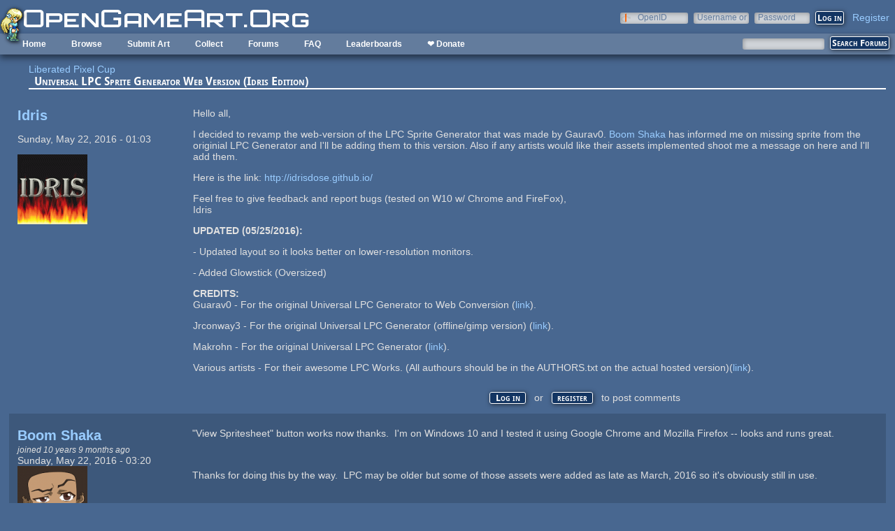

--- FILE ---
content_type: text/html; charset=utf-8
request_url: https://opengameart.org/forumtopic/universal-lpc-sprite-generator-web-version-idris-edition
body_size: 8832
content:
<!DOCTYPE html PUBLIC "-//W3C//DTD XHTML+RDFa 1.0//EN"
  "http://www.w3.org/MarkUp/DTD/xhtml-rdfa-1.dtd">
<html xmlns="http://www.w3.org/1999/xhtml" xml:lang="en" version="XHTML+RDFa 1.0" dir="ltr"
  xmlns:content="http://purl.org/rss/1.0/modules/content/"
  xmlns:dc="http://purl.org/dc/terms/"
  xmlns:foaf="http://xmlns.com/foaf/0.1/"
  xmlns:rdfs="http://www.w3.org/2000/01/rdf-schema#"
  xmlns:sioc="http://rdfs.org/sioc/ns#"
  xmlns:sioct="http://rdfs.org/sioc/types#"
  xmlns:skos="http://www.w3.org/2004/02/skos/core#"
  xmlns:xsd="http://www.w3.org/2001/XMLSchema#">

<head profile="http://www.w3.org/1999/xhtml/vocab">
  <meta http-equiv="Content-Type" content="text/html; charset=utf-8" />
<link rel="shortcut icon" href="https://opengameart.org/sites/all/themes/oga/opengameart2_favicon.ico" type="image/vnd.microsoft.icon" />
<meta content="IE=edge,chrome=1" http-equiv="X-UA-Compatible" />
<meta name="description" content="Hello all,I decided to revamp the web-version of the LPC Sprite Generator that was made by Gaurav0. Boom Shaka has informed me on missing sprite from the originial LPC Generator and I&#039;ll be adding them to this version." />
<meta name="generator" content="Drupal 7 (http://drupal.org)" />
<link rel="canonical" href="https://opengameart.org/forumtopic/universal-lpc-sprite-generator-web-version-idris-edition" />
<link rel="shortlink" href="https://opengameart.org/node/59928" />
<meta property="og:site_name" content="OpenGameArt.org" />
<meta property="og:type" content="article" />
<meta property="og:url" content="https://opengameart.org/forumtopic/universal-lpc-sprite-generator-web-version-idris-edition" />
<meta property="og:title" content="Universal LPC Sprite Generator Web Version (Idris Edition)" />
<meta property="og:description" content="Hello all,I decided to revamp the web-version of the LPC Sprite Generator that was made by Gaurav0. Boom Shaka has informed me on missing sprite from the originial LPC Generator and I&#039;ll be adding them to this version." />
<meta property="og:updated_time" content="2016-05-22T23:44:52-07:00" />
<meta property="article:published_time" content="2016-05-22T01:03:30-07:00" />
<meta property="article:modified_time" content="2016-05-22T23:44:52-07:00" />
<meta name="dcterms.title" content="Universal LPC Sprite Generator Web Version (Idris Edition)" />
<meta name="dcterms.creator" content="Idris" />
<meta name="dcterms.description" content="Hello all,I decided to revamp the web-version of the LPC Sprite Generator that was made by Gaurav0. Boom Shaka has informed me on missing sprite from the originial LPC Generator and I&#039;ll be adding them to this version." />
<meta name="dcterms.publisher" content="OpenGameArt.org" />
<meta name="dcterms.date" content="2016-05-22T01:03-07:00" />
<meta name="dcterms.type" content="Text" />
<meta name="dcterms.format" content="text/html" />
  <title>Universal LPC Sprite Generator Web Version (Idris Edition) | OpenGameArt.org</title>
  <link type="text/css" rel="stylesheet" href="https://opengameart.org/sites/default/files/css/css_xE-rWrJf-fncB6ztZfd2huxqgxu4WO-qwma6Xer30m4.css" media="all" />
<link type="text/css" rel="stylesheet" href="https://opengameart.org/sites/default/files/css/css_ff3tJc71Z402cxcrQprs7GRkOQJuOqgs2LWeSWIHHR0.css" media="all" />
<link type="text/css" rel="stylesheet" href="https://opengameart.org/sites/default/files/css/css_Qv6DipSQa8XU7Je_qXjUR11tR0sXmQkcDw1ySJKMFPM.css" media="all" />
<link type="text/css" rel="stylesheet" href="https://opengameart.org/sites/default/files/css/css_yvSvohn2vroFCEffcYBt9DRR-HehyFA_4rW2FdWzqwI.css" media="all" />
  <script type="text/javascript" src="https://opengameart.org/sites/default/files/js/js_YD9ro0PAqY25gGWrTki6TjRUG8TdokmmxjfqpNNfzVU.js"></script>
<script type="text/javascript" src="https://opengameart.org/sites/default/files/js/js_OleKOf9_B3i8KMuL1Hw42y0CdgVBVJBkK2f0bnCIGKY.js"></script>
<script type="text/javascript" src="https://opengameart.org/sites/default/files/js/js_gHk2gWJ_Qw_jU2qRiUmSl7d8oly1Cx7lQFrqcp3RXcI.js"></script>
<script type="text/javascript" src="https://opengameart.org/sites/default/files/js/js_9bncmYixfTNYGMATt6yVLaNQV0GhvO1_z14bWnF3otY.js"></script>
<script type="text/javascript">
<!--//--><![CDATA[//><!--
var lightbox_path="/sites/all/modules/oga/lightbox";jQuery(document).ready(function () { jQuery("a.preview-lightbox").lightBox(); });
//--><!]]>
</script>
<script type="text/javascript" src="https://opengameart.org/sites/default/files/js/js_tCKa4ZDUIxIaT1SujSj_fSBGlhwih5NT6npBxgfU24c.js"></script>
<script type="text/javascript" src="https://opengameart.org/sites/default/files/js/js_WNcjX9C7AzUw-N1abXrdZLpLq71PtBe1dISODcGzqx8.js"></script>
<script type="text/javascript">
<!--//--><![CDATA[//><!--
jQuery.extend(Drupal.settings, {"basePath":"\/","pathPrefix":"","setHasJsCookie":0,"ajaxPageState":{"theme":"oga_theme_no_side_bar","theme_token":"xI_IgXcmFEsBFovV2_bDw-TY2G_HjAC81N-Emtgh1-U","js":{"misc\/jquery.js":1,"misc\/jquery-extend-3.4.0.js":1,"misc\/jquery-html-prefilter-3.5.0-backport.js":1,"misc\/jquery.once.js":1,"misc\/drupal.js":1,"misc\/jquery.cookie.js":1,"misc\/form-single-submit.js":1,"sites\/all\/modules\/entityreference\/js\/entityreference.js":1,"sites\/all\/modules\/oga\/lightbox\/js\/jquery.lightbox-0.5.js":1,"0":1,"sites\/all\/modules\/oga\/ajax_dlcount\/ajax_dlcount.js":1,"sites\/all\/modules\/compact_forms\/compact_forms.js":1,"modules\/openid\/openid.js":1,"sites\/all\/themes\/oga\/oga_theme.js":1},"css":{"modules\/system\/system.base.css":1,"modules\/system\/system.menus.css":1,"modules\/system\/system.messages.css":1,"modules\/system\/system.theme.css":1,"sites\/all\/modules\/comment_notify\/comment_notify.css":1,"modules\/comment\/comment.css":1,"modules\/field\/theme\/field.css":1,"sites\/all\/modules\/logintoboggan\/logintoboggan.css":1,"modules\/node\/node.css":1,"modules\/search\/search.css":1,"modules\/user\/user.css":1,"modules\/forum\/forum.css":1,"sites\/all\/modules\/views\/css\/views.css":1,"sites\/all\/modules\/ctools\/css\/ctools.css":1,"sites\/all\/modules\/oga\/lightbox\/css\/jquery.lightbox-0.5.css":1,"sites\/all\/modules\/compact_forms\/compact_forms.css":1,"modules\/openid\/openid.css":1,"sites\/all\/modules\/ds\/layouts\/ds_2col_stacked_fluid\/ds_2col_stacked_fluid.css":1,"sites\/all\/themes\/oga\/oga_theme.css":1,"sites\/all\/themes\/oga\/oga_no_side_bar\/oga_theme_no_side_bar.css":1}},"compactForms":{"forms":["user-login-form"],"stars":2},"urlIsAjaxTrusted":{"\/forum-search":true,"\/forumtopic\/universal-lpc-sprite-generator-web-version-idris-edition?destination=node\/59928":true}});
//--><!]]>
</script>
</head>
<body class="html not-front not-logged-in no-sidebars page-node page-node- page-node-59928 node-type-forum domain-opengameart-org" >
  <div id="skip-link">
    <a href="#main-content" class="element-invisible element-focusable">Skip to main content</a>
  </div>
    
<noscript><style>
node_art_form_group_author_information {
  display: block !important;
}
</style></noscript>

<div id='page'>
  <div id='topright'>  <div class="region region-topright">
    <div id="block-user-login" class="block block-user">

    <h2>User login</h2>
  
  <div class="content">
    <form action="/forumtopic/universal-lpc-sprite-generator-web-version-idris-edition?destination=node/59928" method="post" id="user-login-form" accept-charset="UTF-8"><div><div class="form-item form-type-textfield form-item-openid-identifier">
  <label for="edit-openid-identifier">OpenID </label>
 <input type="text" id="edit-openid-identifier" name="openid_identifier" value="" size="15" maxlength="255" class="form-text" />
<div class="description"><a href="http://openid.net/">What is OpenID?</a></div>
</div>
<div class="form-item form-type-textfield form-item-name">
  <label for="edit-name">Username or e-mail <span class="form-required" title="This field is required.">*</span></label>
 <input type="text" id="edit-name" name="name" value="" size="15" maxlength="60" class="form-text required" />
</div>
<div class="form-item form-type-password form-item-pass">
  <label for="edit-pass">Password <span class="form-required" title="This field is required.">*</span></label>
 <input type="password" id="edit-pass" name="pass" size="15" maxlength="128" class="form-text required" />
</div>
<input type="hidden" name="form_build_id" value="form-KlOmS74AYIXeCJUU7NAi5_nhu8HuvA3KjRNQnY2fbS8" />
<input type="hidden" name="form_id" value="user_login_block" />
<input type="hidden" name="openid.return_to" value="https://opengameart.org/openid/authenticate?destination=node/59928" />
<div class="item-list"><ul class="openid-links"><li class="openid-link first"><a href="#openid-login">Log in using OpenID</a></li>
<li class="user-link last"><a href="#">Cancel OpenID login</a></li>
</ul></div><div class="item-list"><ul><li class="first"><a href="/user/register" title="Create a new user account.">Create new account</a></li>
<li class="last"><a href="/user/password" title="Request new password via e-mail.">Request new password</a></li>
</ul></div><div class="form-actions form-wrapper" id="edit-actions"><input type="submit" id="edit-submit" name="op" value="Log in" class="form-submit" /></div></div></form>  </div>
</div>
<div id="block-oga-register" class="block block-oga">

    
  <div class="content">
    <a href='#' onclick='window.location="/user/register?human=1"'>Register</a>  </div>
</div>
  </div>
</div>
  <a href='/' id='maintitle'></a>

  <div id='menubar'>
      <div class="region region-menubar">
    <div id="block-menu-block-menubar" class="block block-menu-block">

    
  <div class="content">
    <div class="menu-block-wrapper menu-block-menubar menu-name-main-menu parent-mlid-0 menu-level-1">
  <ul class="menu"><li class="first leaf menu-mlid-173"><a href="/">Home</a></li>
<li class="expanded menu-mlid-486"><a href="/latest" title="">Browse</a><ul class="menu"><li class="first leaf menu-mlid-487"><a href="/art-search-advanced?keys=&amp;field_art_type_tid%5B%5D=9&amp;sort_by=count&amp;sort_order=DESC" title="Browse Popular 2d Art">2D Art</a></li>
<li class="leaf menu-mlid-488"><a href="/art-search-advanced?keys=&amp;field_art_type_tid%5B%5D=10&amp;sort_by=count&amp;sort_order=DESC" title="Browse popular 3D art">3D Art</a></li>
<li class="leaf menu-mlid-1819"><a href="/art-search-advanced?keys=&amp;field_art_type_tid%5B%5D=7273&amp;sort_by=count&amp;sort_order=DESC" title="Browse popular concept art">Concept Art</a></li>
<li class="leaf menu-mlid-492"><a href="/art-search-advanced?keys=&amp;field_art_type_tid%5B%5D=14&amp;sort_by=count&amp;sort_order=DESC" title="Browse popular textures">Textures</a></li>
<li class="leaf menu-mlid-490"><a href="/art-search-advanced?keys=&amp;field_art_type_tid%5B%5D=12&amp;sort_by=count&amp;sort_order=DESC" title="Browse popular music">Music</a></li>
<li class="leaf menu-mlid-491"><a href="/art-search-advanced?keys=&amp;field_art_type_tid%5B%5D=13&amp;sort_by=count&amp;sort_order=DESC" title="Browse popular sound effects">Sound Effects</a></li>
<li class="leaf menu-mlid-489"><a href="/art-search-advanced?keys=&amp;field_art_type_tid%5B%5D=11&amp;sort_by=count&amp;sort_order=DESC" title="Browse popular documents">Documents</a></li>
<li class="last leaf menu-mlid-1464"><a href="/forums/featured-tutorials" title="">Featured Tutorials</a></li>
</ul></li>
<li class="leaf menu-mlid-485"><a href="/node/add/art" title="">Submit Art</a></li>
<li class="expanded menu-mlid-1059"><a href="/collections">Collect</a><ul class="menu"><li class="first leaf menu-mlid-1060"><a href="/my-collections">My Collections</a></li>
<li class="last leaf menu-mlid-1062"><a href="/collections" title="">Art Collections</a></li>
</ul></li>
<li class="expanded menu-mlid-322"><a href="/forums/art-discussion">Forums</a></li>
<li class="leaf menu-mlid-673"><a href="/content/faq" title="Frequently Asked Questions">FAQ</a></li>
<li class="expanded menu-mlid-2335"><a href="/leaderboards/total" title="">Leaderboards</a><ul class="menu"><li class="first expanded menu-mlid-2343"><a href="/leaderboards/total" title="">All Time</a><ul class="menu"><li class="first leaf menu-mlid-2336"><a href="/leaderboards/total" title="">Total Points</a></li>
<li class="leaf menu-mlid-2338"><a href="/leaderboards/comments" title="">Comments</a></li>
<li class="leaf menu-mlid-2337"><a href="/leaderboards/favorites" title="">Favorites (All)</a></li>
<li class="leaf menu-mlid-2344"><a href="/leaderboards/2d" title="">Favorites (2D)</a></li>
<li class="leaf menu-mlid-2345"><a href="/leaderboards/3d" title="">Favorites (3D)</a></li>
<li class="leaf menu-mlid-2346"><a href="/leaderboards/concept" title="">Favorites (Concept Art)</a></li>
<li class="leaf menu-mlid-2347"><a href="/leaderboards/music" title="">Favorites (Music)</a></li>
<li class="leaf menu-mlid-2348"><a href="/leaderboards/sound" title="">Favorites (Sound)</a></li>
<li class="last leaf menu-mlid-2349"><a href="/leaderboards/textures" title="">Favorites (Textures)</a></li>
</ul></li>
<li class="last expanded menu-mlid-2350"><a href="/weekly-leaderboards/total" title="">Weekly</a><ul class="menu"><li class="first leaf menu-mlid-2351"><a href="/weekly-leaderboards/total" title="">Total Points</a></li>
<li class="leaf menu-mlid-2352"><a href="/weekly-leaderboards/comments" title="">Comments</a></li>
<li class="leaf menu-mlid-2353"><a href="/weekly-leaderboards/favorites" title="">Favorites (All)</a></li>
<li class="leaf menu-mlid-2354"><a href="/weekly-leaderboards/2d" title="">Favorites (2D)</a></li>
<li class="leaf menu-mlid-2355"><a href="/weekly-leaderboards/3d" title="">Favorites (3D)</a></li>
<li class="leaf menu-mlid-2356"><a href="/weekly-leaderboards/concept" title="">Favorites (Concept Art)</a></li>
<li class="leaf menu-mlid-2357"><a href="/weekly-leaderboards/music" title="">Favorites (Music)</a></li>
<li class="leaf menu-mlid-2358"><a href="/weekly-leaderboards/sound" title="">Favorites (Sound)</a></li>
<li class="last leaf menu-mlid-2359"><a href="/weekly-leaderboards/textures" title="">Favorites (Textures)</a></li>
</ul></li>
</ul></li>
<li class="last leaf menu-mlid-3683"><a href="https://www.patreon.com/opengameart" title="">❤ Donate</a></li>
</ul></div>
  </div>
</div>
<div id="block-block-5" class="block block-block">

    
  <div class="content">
    <a href='/'><img src='/sites/default/files/archive/sara-logo.png' title='Sara' /></a>  </div>
</div>
  </div>
    <div id='menubar-right'>
        <div class="region region-menubar-right">
    <div id="block-views-exp-forum-search-forum-search" class="block block-views">

    
  <div class="content">
    <form action="/forum-search" method="get" id="views-exposed-form-forum-search-forum-search" accept-charset="UTF-8"><div><div class="views-exposed-form">
  <div class="views-exposed-widgets clearfix">
          <div id="edit-keys-wrapper" class="views-exposed-widget views-widget-filter-keys">
                  <label for="edit-keys">
            Search Terms          </label>
                        <div class="views-widget">
          <div class="form-item form-type-textfield form-item-keys">
 <input title="Enter the terms you wish to search for." type="text" id="edit-keys" name="keys" value="" size="15" maxlength="128" class="form-text" />
</div>
        </div>
              </div>
                    <div class="views-exposed-widget views-submit-button">
      <input type="submit" id="edit-submit-forum-search" value="Search Forums" class="form-submit" />    </div>
      </div>
</div>
</div></form>  </div>
</div>
  </div>
    </div>
  </div>

  <div id='maincontent'>
    <div id='right' class='nosidebar'>
            
            <div class='tabs'></div>
            
                    <div class="region region-content">
    <div id="block-system-main" class="block block-system">

    
  <div class="content">
    <div class="ds-2col-stacked-fluid node node-forum view-mode-full clearfix">

  
      <div class="group-header">
      <div class="field field-name-taxonomy-forums field-type-taxonomy-term-reference field-label-hidden"><div class="field-items"><div class="field-item even" rel="sioc:has_container"><a href="/forums/liberated-pixel-cup" typeof="sioc:Container sioc:Forum" property="rdfs:label skos:prefLabel" datatype="">Liberated Pixel Cup</a></div></div></div><div class="field field-name-title field-type-ds field-label-hidden"><div class="field-items"><div class="field-item even" property="dc:title"><h2>Universal LPC Sprite Generator Web Version (Idris Edition)</h2></div></div></div>    </div>
  
      <div class="group-left left-column">
      <div class="field field-name-author field-type-ds field-label-hidden"><div class="field-items"><div class="field-item even"><a href="/users/idris" title="View user profile." class="username" xml:lang="" about="/users/idris" typeof="sioc:UserAccount" property="foaf:name" datatype="">Idris</a></div></div></div><div class="field field-name-post-date field-type-ds field-label-hidden"><div class="field-items"><div class="field-item even">Sunday, May 22, 2016 - 01:03</div></div></div><div class="field field-name-ds-user-picture field-type-ds field-label-hidden"><div class="field-items"><div class="field-item even"><a href="/users/idris"><img typeof="foaf:Image" src="https://opengameart.org/sites/default/files/styles/thumbnail/public/pictures/picture-35272-1463914668.gif?itok=0qlyvjh7" alt="Idris&#039;s picture" title="Idris&#039;s picture" /></a></div></div></div>    </div>
  
      <div class="group-right right-column">
      <div class="field field-name-body field-type-text-with-summary field-label-hidden"><div class="field-items"><div class="field-item even" property="content:encoded"><p>Hello all,</p>
<p>I decided to revamp the web-version of the LPC Sprite Generator that was made by Gaurav0. <a href="http://opengameart.org/users/boom-shaka">Boom Shaka</a> has informed me on missing sprite from the originial LPC Generator and I'll be adding them to this version. Also if any artists would like their assets implemented shoot me a message on here and I'll add them.</p>
<p>Here is the link: <a href="http://idrisdose.github.io/">http://idrisdose.github.io/</a></p>
<p>Feel free to give feedback and report bugs (tested on W10 w/ Chrome and FireFox),<br />Idris</p>
<p><strong>UPDATED (05/25/2016):</strong></p>
<p>- Updated layout so it looks better on lower-resolution monitors.</p>
<p>- Added Glowstick (Oversized)</p>
<p></p>
<p><strong>CREDITS:</strong><br />Guarav0 - For the original Universal LPC Generator to Web Conversion (<a href="https://github.com/gaurav0/Universal-LPC-Spritesheet-Character-Generator">link</a>).</p>
<p>Jrconway3 - For the original Universal LPC Generator (offline/gimp version) (<a href="https://github.com/jrconway3/Universal-LPC-spritesheet">link</a>).</p>
<p>Makrohn - For the original Universal LPC Generator (<a href="https://github.com/makrohn/Universal-LPC-spritesheet">link</a>).</p>
<p>Various artists - For their awesome LPC Works. (All authours should be in the AUTHORS.txt on the actual hosted version)(<a href="http://idrisdose.github.io/Universal-LPC-spritesheet/AUTHORS.txt">link</a>).</p>
</div></div></div>    </div>
  
      <div class="group-footer">
      <ul class="links inline"><li class="comment_forbidden first last"><span><a href="/user/login?destination=node/59928%23comment-form">Log in</a> or <a href="/user/register?destination=node/59928%23comment-form">register</a> to post comments</span></li>
</ul><div id="comments" class="comment-wrapper">
  
  <a id="comment-49947"></a>
<div class="ds-2col-stacked-fluid comment view-mode-full clearfix">

  
  
      <div class="group-left left-column">
      <span rel="sioc:has_creator"><a href="/users/boom-shaka" title="View user profile." class="username" xml:lang="" about="/users/boom-shaka" typeof="sioc:UserAccount" property="foaf:name" datatype="">Boom Shaka</a></span><div class="field field-name-date-joined field-type-ds field-label-hidden"><div class="field-items"><div class="field-item even"><small><em>joined 10 years 9 months ago</em></small></div></div></div><div class="field field-name-post-date field-type-ds field-label-hidden"><div class="field-items"><div class="field-item even">Sunday, May 22, 2016 - 03:20</div></div></div><div class="field field-name-ds-user-picture field-type-ds field-label-hidden"><div class="field-items"><div class="field-item even"><a href="/users/boom-shaka"><img typeof="foaf:Image" src="https://opengameart.org/sites/default/files/styles/thumbnail/public/pictures/picture-22415-1427963804.png?itok=QLMqSjXf" alt="Boom Shaka&#039;s picture" title="Boom Shaka&#039;s picture" /></a></div></div></div>    </div>
  
      <div class="group-right right-column">
      <div class="field field-name-comment-body field-type-text-long field-label-hidden"><div class="field-items"><div class="field-item even" property="content:encoded"><p>"View Spritesheet" button works now thanks.  I'm on Windows 10 and I tested it using Google Chrome and Mozilla Firefox -- looks and runs great.</p>
<p> </p>
<p>Thanks for doing this by the way.  LPC may be older but some of those assets were added as late as March, 2016 so it's obviously still in use.</p>
</div></div></div>    </div>
  
      <div class="group-footer">
      <ul class="links inline"><li class="comment_forbidden first last"><span><a href="/user/login?destination=node/59928%23comment-form">Log in</a> or <a href="/user/register?destination=node/59928%23comment-form">register</a> to post comments</span></li>
</ul>    </div>
  </div><a id="comment-49948"></a>
<div class="ds-2col-stacked-fluid comment comment-by-node-author view-mode-full clearfix">

  
  
      <div class="group-left left-column">
      <span rel="sioc:has_creator"><a href="/users/idris" title="View user profile." class="username" xml:lang="" about="/users/idris" typeof="sioc:UserAccount" property="foaf:name" datatype="">Idris</a></span><div class="field field-name-date-joined field-type-ds field-label-hidden"><div class="field-items"><div class="field-item even"><small><em>joined 9 years 8 months ago</em></small></div></div></div><div class="field field-name-post-date field-type-ds field-label-hidden"><div class="field-items"><div class="field-item even">Sunday, May 22, 2016 - 03:55</div></div></div><div class="field field-name-ds-user-picture field-type-ds field-label-hidden"><div class="field-items"><div class="field-item even"><a href="/users/idris"><img typeof="foaf:Image" src="https://opengameart.org/sites/default/files/styles/thumbnail/public/pictures/picture-35272-1463914668.gif?itok=0qlyvjh7" alt="Idris&#039;s picture" title="Idris&#039;s picture" /></a></div></div></div>    </div>
  
      <div class="group-right right-column">
      <div class="field field-name-comment-body field-type-text-long field-label-hidden"><div class="field-items"><div class="field-item even" property="content:encoded"><p>Thanks!</p>
<p>I love LPC, I am in the process of learning how to make a game (using unity) and found the other Generator and thought I might make a personal touch. Looking at making this look like the normal character creator so expect an update in the near future (when I get time inbetween uni assignments).</p>
</div></div></div>    </div>
  
      <div class="group-footer">
      <ul class="links inline"><li class="comment_forbidden first last"><span><a href="/user/login?destination=node/59928%23comment-form">Log in</a> or <a href="/user/register?destination=node/59928%23comment-form">register</a> to post comments</span></li>
</ul>    </div>
  </div><a id="comment-49998"></a>
<div class="ds-2col-stacked-fluid comment view-mode-full clearfix">

  
  
      <div class="group-left left-column">
      <span rel="sioc:has_creator"><a href="/users/boom-shaka" title="View user profile." class="username" xml:lang="" about="/users/boom-shaka" typeof="sioc:UserAccount" property="foaf:name" datatype="">Boom Shaka</a></span><div class="field field-name-date-joined field-type-ds field-label-hidden"><div class="field-items"><div class="field-item even"><small><em>joined 10 years 9 months ago</em></small></div></div></div><div class="field field-name-post-date field-type-ds field-label-hidden"><div class="field-items"><div class="field-item even">Tuesday, May 24, 2016 - 09:23</div></div></div><div class="field field-name-ds-user-picture field-type-ds field-label-hidden"><div class="field-items"><div class="field-item even"><a href="/users/boom-shaka"><img typeof="foaf:Image" src="https://opengameart.org/sites/default/files/styles/thumbnail/public/pictures/picture-22415-1427963804.png?itok=QLMqSjXf" alt="Boom Shaka&#039;s picture" title="Boom Shaka&#039;s picture" /></a></div></div></div>    </div>
  
      <div class="group-right right-column">
      <div class="field field-name-comment-body field-type-text-long field-label-hidden"><div class="field-items"><div class="field-item even" property="content:encoded"><p>I also have some VERY basic recolors of the long-sleeve shirt, pants, and tabard/jacket for men.  Nothing special, just adjusted hue/saturation to get some more variety.</p>
<p> </p>
<p>They're formatted to fit the sprite generator output (including oversized animations).  Interested?  If so, I'll add them as resources and put them into the "missing assets" collection.  Pretty sure all are licensed for derivatives but I can pull any that aren't.</p>
<p> </p>
<p>PS -- I see you already put the glow-swords up....nice!</p>
</div></div></div>    </div>
  
      <div class="group-footer">
      <ul class="links inline"><li class="comment_forbidden first last"><span><a href="/user/login?destination=node/59928%23comment-form">Log in</a> or <a href="/user/register?destination=node/59928%23comment-form">register</a> to post comments</span></li>
</ul>    </div>
  </div><a id="comment-50001"></a>
<div class="ds-2col-stacked-fluid comment comment-by-node-author view-mode-full clearfix">

  
  
      <div class="group-left left-column">
      <span rel="sioc:has_creator"><a href="/users/idris" title="View user profile." class="username" xml:lang="" about="/users/idris" typeof="sioc:UserAccount" property="foaf:name" datatype="">Idris</a></span><div class="field field-name-date-joined field-type-ds field-label-hidden"><div class="field-items"><div class="field-item even"><small><em>joined 9 years 8 months ago</em></small></div></div></div><div class="field field-name-post-date field-type-ds field-label-hidden"><div class="field-items"><div class="field-item even">Tuesday, May 24, 2016 - 10:47</div></div></div><div class="field field-name-ds-user-picture field-type-ds field-label-hidden"><div class="field-items"><div class="field-item even"><a href="/users/idris"><img typeof="foaf:Image" src="https://opengameart.org/sites/default/files/styles/thumbnail/public/pictures/picture-35272-1463914668.gif?itok=0qlyvjh7" alt="Idris&#039;s picture" title="Idris&#039;s picture" /></a></div></div></div>    </div>
  
      <div class="group-right right-column">
      <div class="field field-name-comment-body field-type-text-long field-label-hidden"><div class="field-items"><div class="field-item even" property="content:encoded"><p>Yeah, feel free to do so, I'll add them either in the morning (currently 3:46AM bout to sleep) or later on in the day.</p>
<p>Thanks !,</p>
<p>Idris :D</p>
</div></div></div>    </div>
  
      <div class="group-footer">
      <ul class="links inline"><li class="comment_forbidden first last"><span><a href="/user/login?destination=node/59928%23comment-form">Log in</a> or <a href="/user/register?destination=node/59928%23comment-form">register</a> to post comments</span></li>
</ul>    </div>
  </div><a id="comment-50006"></a>
<div class="ds-2col-stacked-fluid comment view-mode-full clearfix">

  
  
      <div class="group-left left-column">
      <span rel="sioc:has_creator"><a href="/users/boom-shaka" title="View user profile." class="username" xml:lang="" about="/users/boom-shaka" typeof="sioc:UserAccount" property="foaf:name" datatype="">Boom Shaka</a></span><div class="field field-name-date-joined field-type-ds field-label-hidden"><div class="field-items"><div class="field-item even"><small><em>joined 10 years 9 months ago</em></small></div></div></div><div class="field field-name-post-date field-type-ds field-label-hidden"><div class="field-items"><div class="field-item even">Tuesday, May 24, 2016 - 11:47</div></div></div><div class="field field-name-ds-user-picture field-type-ds field-label-hidden"><div class="field-items"><div class="field-item even"><a href="/users/boom-shaka"><img typeof="foaf:Image" src="https://opengameart.org/sites/default/files/styles/thumbnail/public/pictures/picture-22415-1427963804.png?itok=QLMqSjXf" alt="Boom Shaka&#039;s picture" title="Boom Shaka&#039;s picture" /></a></div></div></div>    </div>
  
      <div class="group-right right-column">
      <div class="field field-name-comment-body field-type-text-long field-label-hidden"><div class="field-items"><div class="field-item even" property="content:encoded"><p>Oh, ha! ha!  No rush at all.  I still need to go through and make sure original artists are properly cited and was thinking about adding a few more colors as well.  Probably will be a day or two at least.</p>
</div></div></div>    </div>
  
      <div class="group-footer">
      <ul class="links inline"><li class="comment_forbidden first last"><span><a href="/user/login?destination=node/59928%23comment-form">Log in</a> or <a href="/user/register?destination=node/59928%23comment-form">register</a> to post comments</span></li>
</ul>    </div>
  </div><a id="comment-50012"></a>
<div class="ds-2col-stacked-fluid comment view-mode-full clearfix">

  
  
      <div class="group-left left-column">
      <span rel="sioc:has_creator"><a href="/users/jon9819711" title="View user profile." class="username" xml:lang="" about="/users/jon9819711" typeof="sioc:UserAccount" property="foaf:name" datatype="">jon9819711</a></span><div class="field field-name-date-joined field-type-ds field-label-hidden"><div class="field-items"><div class="field-item even"><small><em>joined 9 years 8 months ago</em></small></div></div></div><div class="field field-name-post-date field-type-ds field-label-hidden"><div class="field-items"><div class="field-item even">Wednesday, May 25, 2016 - 02:38</div></div></div>    </div>
  
      <div class="group-right right-column">
      <div class="field field-name-comment-body field-type-text-long field-label-hidden"><div class="field-items"><div class="field-item even" property="content:encoded"><p>Nice i bookmarked your link.</p>
</div></div></div>    </div>
  
      <div class="group-footer">
      <ul class="links inline"><li class="comment_forbidden first last"><span><a href="/user/login?destination=node/59928%23comment-form">Log in</a> or <a href="/user/register?destination=node/59928%23comment-form">register</a> to post comments</span></li>
</ul>    </div>
  </div><a id="comment-50013"></a>
<div class="ds-2col-stacked-fluid comment comment-by-node-author view-mode-full clearfix">

  
  
      <div class="group-left left-column">
      <span rel="sioc:has_creator"><a href="/users/idris" title="View user profile." class="username" xml:lang="" about="/users/idris" typeof="sioc:UserAccount" property="foaf:name" datatype="">Idris</a></span><div class="field field-name-date-joined field-type-ds field-label-hidden"><div class="field-items"><div class="field-item even"><small><em>joined 9 years 8 months ago</em></small></div></div></div><div class="field field-name-post-date field-type-ds field-label-hidden"><div class="field-items"><div class="field-item even">Wednesday, May 25, 2016 - 03:01</div></div></div><div class="field field-name-ds-user-picture field-type-ds field-label-hidden"><div class="field-items"><div class="field-item even"><a href="/users/idris"><img typeof="foaf:Image" src="https://opengameart.org/sites/default/files/styles/thumbnail/public/pictures/picture-35272-1463914668.gif?itok=0qlyvjh7" alt="Idris&#039;s picture" title="Idris&#039;s picture" /></a></div></div></div>    </div>
  
      <div class="group-right right-column">
      <div class="field field-name-comment-body field-type-text-long field-label-hidden"><div class="field-items"><div class="field-item even" property="content:encoded"><p>@Boom Shaka, No problems</p>
<p>@jon9819711 Thanks! Let me know anything that you would like to see improved :)</p>
</div></div></div>    </div>
  
      <div class="group-footer">
      <ul class="links inline"><li class="comment_forbidden first last"><span><a href="/user/login?destination=node/59928%23comment-form">Log in</a> or <a href="/user/register?destination=node/59928%23comment-form">register</a> to post comments</span></li>
</ul>    </div>
  </div><a id="comment-50028"></a>
<div class="ds-2col-stacked-fluid comment view-mode-full clearfix">

  
  
      <div class="group-left left-column">
      <span rel="sioc:has_creator"><a href="/users/boom-shaka" title="View user profile." class="username" xml:lang="" about="/users/boom-shaka" typeof="sioc:UserAccount" property="foaf:name" datatype="">Boom Shaka</a></span><div class="field field-name-date-joined field-type-ds field-label-hidden"><div class="field-items"><div class="field-item even"><small><em>joined 10 years 9 months ago</em></small></div></div></div><div class="field field-name-post-date field-type-ds field-label-hidden"><div class="field-items"><div class="field-item even">Wednesday, May 25, 2016 - 21:53</div></div></div><div class="field field-name-ds-user-picture field-type-ds field-label-hidden"><div class="field-items"><div class="field-item even"><a href="/users/boom-shaka"><img typeof="foaf:Image" src="https://opengameart.org/sites/default/files/styles/thumbnail/public/pictures/picture-22415-1427963804.png?itok=QLMqSjXf" alt="Boom Shaka&#039;s picture" title="Boom Shaka&#039;s picture" /></a></div></div></div>    </div>
  
      <div class="group-right right-column">
      <div class="field field-name-comment-body field-type-text-long field-label-hidden"><div class="field-items"><div class="field-item even" property="content:encoded"><p><a href="http://opengameart.org/content/lpc-male-clothes-variety-pack">http://opengameart.org/content/lpc-male-clothes-variety-pack</a></p>
</div></div></div>    </div>
  
      <div class="group-footer">
      <ul class="links inline"><li class="comment_forbidden first last"><span><a href="/user/login?destination=node/59928%23comment-form">Log in</a> or <a href="/user/register?destination=node/59928%23comment-form">register</a> to post comments</span></li>
</ul>    </div>
  </div><a id="comment-50044"></a>
<div class="ds-2col-stacked-fluid comment view-mode-full clearfix">

  
  
      <div class="group-left left-column">
      <span rel="sioc:has_creator"><a href="/users/jon9819711" title="View user profile." class="username" xml:lang="" about="/users/jon9819711" typeof="sioc:UserAccount" property="foaf:name" datatype="">jon9819711</a></span><div class="field field-name-date-joined field-type-ds field-label-hidden"><div class="field-items"><div class="field-item even"><small><em>joined 9 years 8 months ago</em></small></div></div></div><div class="field field-name-post-date field-type-ds field-label-hidden"><div class="field-items"><div class="field-item even">Thursday, May 26, 2016 - 06:43</div></div></div>    </div>
  
      <div class="group-right right-column">
      <div class="field field-name-comment-body field-type-text-long field-label-hidden"><div class="field-items"><div class="field-item even" property="content:encoded"><p>Anyone else notice that you cant choose the half messy hairstyle on either this or the original generator?</p>
</div></div></div>    </div>
  
      <div class="group-footer">
      <ul class="links inline"><li class="comment_forbidden first last"><span><a href="/user/login?destination=node/59928%23comment-form">Log in</a> or <a href="/user/register?destination=node/59928%23comment-form">register</a> to post comments</span></li>
</ul>    </div>
  </div><a id="comment-50048"></a>
<div class="ds-2col-stacked-fluid comment comment-by-node-author view-mode-full clearfix">

  
  
      <div class="group-left left-column">
      <span rel="sioc:has_creator"><a href="/users/idris" title="View user profile." class="username" xml:lang="" about="/users/idris" typeof="sioc:UserAccount" property="foaf:name" datatype="">Idris</a></span><div class="field field-name-date-joined field-type-ds field-label-hidden"><div class="field-items"><div class="field-item even"><small><em>joined 9 years 8 months ago</em></small></div></div></div><div class="field field-name-post-date field-type-ds field-label-hidden"><div class="field-items"><div class="field-item even">Thursday, May 26, 2016 - 09:26</div></div></div><div class="field field-name-ds-user-picture field-type-ds field-label-hidden"><div class="field-items"><div class="field-item even"><a href="/users/idris"><img typeof="foaf:Image" src="https://opengameart.org/sites/default/files/styles/thumbnail/public/pictures/picture-35272-1463914668.gif?itok=0qlyvjh7" alt="Idris&#039;s picture" title="Idris&#039;s picture" /></a></div></div></div>    </div>
  
      <div class="group-right right-column">
      <div class="field field-name-comment-body field-type-text-long field-label-hidden"><div class="field-items"><div class="field-item even" property="content:encoded"><p>I'll have a look now :)</p>
<p>EDIT:</p>
<p> </p>
<p>Jon, Which is half messy I can only see Messy1 and Messy2?</p>
</div></div></div>    </div>
  
      <div class="group-footer">
      <ul class="links inline"><li class="comment_forbidden first last"><span><a href="/user/login?destination=node/59928%23comment-form">Log in</a> or <a href="/user/register?destination=node/59928%23comment-form">register</a> to post comments</span></li>
</ul>    </div>
  </div><a id="comment-50051"></a>
<div class="ds-2col-stacked-fluid comment view-mode-full clearfix">

  
  
      <div class="group-left left-column">
      <span rel="sioc:has_creator"><a href="/users/gaurav" title="View user profile." class="username" xml:lang="" about="/users/gaurav" typeof="sioc:UserAccount" property="foaf:name" datatype="">Gaurav</a></span><div class="field field-name-date-joined field-type-ds field-label-hidden"><div class="field-items"><div class="field-item even"><small><em>joined 15 years 2 months ago</em></small></div></div></div><div class="field field-name-post-date field-type-ds field-label-hidden"><div class="field-items"><div class="field-item even">Thursday, May 26, 2016 - 10:48</div></div></div><div class="field field-name-ds-user-picture field-type-ds field-label-hidden"><div class="field-items"><div class="field-item even"><a href="/users/gaurav"><img typeof="foaf:Image" src="https://opengameart.org/sites/default/files/styles/thumbnail/public/pictures/picture-739-1310251272.png?itok=zM7Fkf_k" alt="Gaurav&#039;s picture" title="Gaurav&#039;s picture" /></a></div></div></div>    </div>
  
      <div class="group-right right-column">
      <div class="field field-name-comment-body field-type-text-long field-label-hidden"><div class="field-items"><div class="field-item even" property="content:encoded"><p>Hi, Idris</p>
<p>Thanks for revamping the character generator! It looks really nice. I'm glad people are still using it.</p>
<p>I need to point out that the generator is licensed under GPL3, and as such, your new layout must be distributed under that license. Please clarify your copyright notice at the bottom of the site.</p>
<p>Thanks and good luck,</p>
<p>Gaurav</p>
</div></div></div><p><a href="http://opengameart.org/content/html5-canvas-old-school-rpg">https://liberatedpixelcup.github.io/Universal-LPC-Spritesheet-Character-Generator</a></p>
    </div>
  
      <div class="group-footer">
      <ul class="links inline"><li class="comment_forbidden first last"><span><a href="/user/login?destination=node/59928%23comment-form">Log in</a> or <a href="/user/register?destination=node/59928%23comment-form">register</a> to post comments</span></li>
</ul>    </div>
  </div><a id="comment-50055"></a>
<div class="ds-2col-stacked-fluid comment comment-by-node-author view-mode-full clearfix">

  
  
      <div class="group-left left-column">
      <span rel="sioc:has_creator"><a href="/users/idris" title="View user profile." class="username" xml:lang="" about="/users/idris" typeof="sioc:UserAccount" property="foaf:name" datatype="">Idris</a></span><div class="field field-name-date-joined field-type-ds field-label-hidden"><div class="field-items"><div class="field-item even"><small><em>joined 9 years 8 months ago</em></small></div></div></div><div class="field field-name-post-date field-type-ds field-label-hidden"><div class="field-items"><div class="field-item even">Thursday, May 26, 2016 - 17:04</div></div></div><div class="field field-name-ds-user-picture field-type-ds field-label-hidden"><div class="field-items"><div class="field-item even"><a href="/users/idris"><img typeof="foaf:Image" src="https://opengameart.org/sites/default/files/styles/thumbnail/public/pictures/picture-35272-1463914668.gif?itok=0qlyvjh7" alt="Idris&#039;s picture" title="Idris&#039;s picture" /></a></div></div></div>    </div>
  
      <div class="group-right right-column">
      <div class="field field-name-comment-body field-type-text-long field-label-hidden"><div class="field-items"><div class="field-item even" property="content:encoded"><p>Okay no worries, I removed my Copyright notice and updated the license link.</p>
</div></div></div>    </div>
  
      <div class="group-footer">
      <ul class="links inline"><li class="comment_forbidden first last"><span><a href="/user/login?destination=node/59928%23comment-form">Log in</a> or <a href="/user/register?destination=node/59928%23comment-form">register</a> to post comments</span></li>
</ul>    </div>
  </div><a id="comment-50058"></a>
<div class="ds-2col-stacked-fluid comment view-mode-full clearfix">

  
  
      <div class="group-left left-column">
      <span rel="sioc:has_creator"><a href="/users/jon9819711" title="View user profile." class="username" xml:lang="" about="/users/jon9819711" typeof="sioc:UserAccount" property="foaf:name" datatype="">jon9819711</a></span><div class="field field-name-date-joined field-type-ds field-label-hidden"><div class="field-items"><div class="field-item even"><small><em>joined 9 years 8 months ago</em></small></div></div></div><div class="field field-name-post-date field-type-ds field-label-hidden"><div class="field-items"><div class="field-item even">Friday, May 27, 2016 - 02:51</div></div></div>    </div>
  
      <div class="group-right right-column">
      <div class="field field-name-comment-body field-type-text-long field-label-hidden"><div class="field-items"><div class="field-item even" property="content:encoded"><p><a title="Github IdrisDose" href="https://github.com/IdrisDose/Universal-LPC-Spritesheet-Character-Generator/tree/master/Universal-LPC-spritesheet/hair/either" target="_blank">half messy</a></p>
<p>Couple different colors but im 99.9% sure this isnt used in the generator(unless im dumb).<br />Oh sorry for the late reply i dont get much time to use the pc, also it works perfectly on firefox on windows 7 incase you wanted to know xD.
</p><p> </p>
</div></div></div>    </div>
  
      <div class="group-footer">
      <ul class="links inline"><li class="comment_forbidden first last"><span><a href="/user/login?destination=node/59928%23comment-form">Log in</a> or <a href="/user/register?destination=node/59928%23comment-form">register</a> to post comments</span></li>
</ul>    </div>
  </div><a id="comment-50082"></a>
<div class="ds-2col-stacked-fluid comment view-mode-full clearfix">

  
  
      <div class="group-left left-column">
      <span rel="sioc:has_creator"><a href="/users/boom-shaka" title="View user profile." class="username" xml:lang="" about="/users/boom-shaka" typeof="sioc:UserAccount" property="foaf:name" datatype="">Boom Shaka</a></span><div class="field field-name-date-joined field-type-ds field-label-hidden"><div class="field-items"><div class="field-item even"><small><em>joined 10 years 9 months ago</em></small></div></div></div><div class="field field-name-post-date field-type-ds field-label-hidden"><div class="field-items"><div class="field-item even">Saturday, May 28, 2016 - 01:48</div></div></div><div class="field field-name-ds-user-picture field-type-ds field-label-hidden"><div class="field-items"><div class="field-item even"><a href="/users/boom-shaka"><img typeof="foaf:Image" src="https://opengameart.org/sites/default/files/styles/thumbnail/public/pictures/picture-22415-1427963804.png?itok=QLMqSjXf" alt="Boom Shaka&#039;s picture" title="Boom Shaka&#039;s picture" /></a></div></div></div>    </div>
  
      <div class="group-right right-column">
      <div class="field field-name-comment-body field-type-text-long field-label-hidden"><div class="field-items"><div class="field-item even" property="content:encoded"><p>Noticed one thing:  the shoes appear to be stacking on top of pants and robe bottom.  They should probably be in one of the bottom 2 or 3 layers.</p>
<p>Everything else looks great.  Well done.</p>
</div></div></div>    </div>
  
      <div class="group-footer">
      <ul class="links inline"><li class="comment_forbidden first last"><span><a href="/user/login?destination=node/59928%23comment-form">Log in</a> or <a href="/user/register?destination=node/59928%23comment-form">register</a> to post comments</span></li>
</ul>    </div>
  </div><a id="comment-50083"></a>
<div class="ds-2col-stacked-fluid comment comment-by-node-author view-mode-full clearfix">

  
  
      <div class="group-left left-column">
      <span rel="sioc:has_creator"><a href="/users/idris" title="View user profile." class="username" xml:lang="" about="/users/idris" typeof="sioc:UserAccount" property="foaf:name" datatype="">Idris</a></span><div class="field field-name-date-joined field-type-ds field-label-hidden"><div class="field-items"><div class="field-item even"><small><em>joined 9 years 8 months ago</em></small></div></div></div><div class="field field-name-post-date field-type-ds field-label-hidden"><div class="field-items"><div class="field-item even">Saturday, May 28, 2016 - 02:07</div></div></div><div class="field field-name-ds-user-picture field-type-ds field-label-hidden"><div class="field-items"><div class="field-item even"><a href="/users/idris"><img typeof="foaf:Image" src="https://opengameart.org/sites/default/files/styles/thumbnail/public/pictures/picture-35272-1463914668.gif?itok=0qlyvjh7" alt="Idris&#039;s picture" title="Idris&#039;s picture" /></a></div></div></div>    </div>
  
      <div class="group-right right-column">
      <div class="field field-name-comment-body field-type-text-long field-label-hidden"><div class="field-items"><div class="field-item even" property="content:encoded"><p>Okay I'll have a look, thanks :)</p>
</div></div></div>    </div>
  
      <div class="group-footer">
      <ul class="links inline"><li class="comment_forbidden first last"><span><a href="/user/login?destination=node/59928%23comment-form">Log in</a> or <a href="/user/register?destination=node/59928%23comment-form">register</a> to post comments</span></li>
</ul>    </div>
  </div><a id="comment-50092"></a>
<div class="ds-2col-stacked-fluid comment view-mode-full clearfix">

  
  
      <div class="group-left left-column">
      <span rel="sioc:has_creator"><a href="/users/jaidynreiman" title="View user profile." class="username" xml:lang="" about="/users/jaidynreiman" typeof="sioc:UserAccount" property="foaf:name" datatype="">JaidynReiman</a></span><div class="field field-name-date-joined field-type-ds field-label-hidden"><div class="field-items"><div class="field-item even"><small><em>joined 12 years 1 month ago</em></small></div></div></div><div class="field field-name-post-date field-type-ds field-label-hidden"><div class="field-items"><div class="field-item even">Saturday, May 28, 2016 - 14:47</div></div></div><div class="field field-name-ds-user-picture field-type-ds field-label-hidden"><div class="field-items"><div class="field-item even"><a href="/users/jaidynreiman"><img typeof="foaf:Image" src="https://opengameart.org/sites/default/files/styles/thumbnail/public/pictures/picture-10876-1709772605.png?itok=VIGMYpML" alt="JaidynReiman&#039;s picture" title="JaidynReiman&#039;s picture" /></a></div></div></div>    </div>
  
      <div class="group-right right-column">
      <div class="field field-name-comment-body field-type-text-long field-label-hidden"><div class="field-items"><div class="field-item even" property="content:encoded"><p>Its nice that someone got around to updating this. I wrote a PHP version a while back that took a JSON file and listed off everything, but then I realized PHP might not be supported on the hosting (and I didn't plan to create a new host, I was just trying to find a way to make it easier to update Guarav's), so I stopped working on that one and never got back to it.</p>
<p> </p>
<p> </p>
<p>I'll try it out later. And maybe, just maybe, I'll be able to make progress on my own projects again soon... so I might be able to contribute. But I can't guarantee anything.</p>
<p>Nice to see that I got a credit, but I didn't do much, I just updated it a bit to help Makrohn.</p>
</div></div></div><p>~~~~~~</p>
<p>Follow Me:</p>
<p><a href="https://www.twitch.tv/jaidynreiman">https://www.twitch.tv/jaidynreiman</a></p>
<p><a href="https://www.youtube.com/jaidynreiman">https://www.youtube.com/jaidynreiman</a></p>
<p><a href="https://github.com/jrconway3">https://github.com/jrconway3</a></p>
<p><a href="https://ko-fi.com/jaidynreiman">https://ko-fi.com/jaidynreiman</a></p>
    </div>
  
      <div class="group-footer">
      <ul class="links inline"><li class="comment_forbidden first last"><span><a href="/user/login?destination=node/59928%23comment-form">Log in</a> or <a href="/user/register?destination=node/59928%23comment-form">register</a> to post comments</span></li>
</ul>    </div>
  </div><a id="comment-50178"></a>
<div class="ds-2col-stacked-fluid comment view-mode-full clearfix">

  
  
      <div class="group-left left-column">
      <span rel="sioc:has_creator"><a href="/users/dwapook" title="View user profile." class="username" xml:lang="" about="/users/dwapook" typeof="sioc:UserAccount" property="foaf:name" datatype="">Dwapook</a></span><div class="field field-name-date-joined field-type-ds field-label-hidden"><div class="field-items"><div class="field-item even"><small><em>joined 12 years 4 months ago</em></small></div></div></div><div class="field field-name-post-date field-type-ds field-label-hidden"><div class="field-items"><div class="field-item even">Thursday, June 2, 2016 - 01:39</div></div></div>    </div>
  
      <div class="group-right right-column">
      <div class="field field-name-comment-body field-type-text-long field-label-hidden"><div class="field-items"><div class="field-item even" property="content:encoded"><p>I think it would be nice if you removed the standing frames from the walk cycle display, or made them last a little longer.. Having it flash in there looks a bit glitchy..</p>
<p>Could you add these Lizard people to it? <a href="http://opengameart.org/content/drakes-and-lizardfolk">http://opengameart.org/content/drakes-and-lizardfolk</a></p>
<p>Eh... Also, I redid the head placement of the orcs, I wasn't planning on uploading them to this site until I was done with all the LPC modifications I'm working on.. Posting them here in case you want to add them to the generator though.. o.o;</p>
</div></div></div><div class="field field-name-field-forum-attachments-new field-type-file field-label-above"><div class="field-label">Attachments:&nbsp;</div><div class="field-items"><div class="field-item even"><a href="https://opengameart.org/sites/default/files/forum-attachments/orc_male_body1_0.png" class="preview-lightbox"><img src='https://opengameart.org/sites/default/files/styles/medium/public/forum-attachments/orc_male_body1_0.png'  alt='Preview'></a><br><span class="file"><img class="file-icon" alt="orc_male_body1.png" title="image/png" src="/modules/file/icons/image-x-generic.png" /> <a href="https://opengameart.org/sites/default/files/forum-attachments/orc_male_body1_0.png" type="image/png; length=59195" data-fid="78541" target="_blank" download="orc_male_body1.png">orc_male_body1.png</a> 59.2 Kb <span class="dlcount">[<span class="dlcount-number" id="dlcount-78541">8</span> download(s)]</span></span><br></div><div class="field-item odd"><a href="https://opengameart.org/sites/default/files/forum-attachments/orc_male_body2_0.png" class="preview-lightbox"><img src='https://opengameart.org/sites/default/files/styles/medium/public/forum-attachments/orc_male_body2_0.png'  alt='Preview'></a><br><span class="file"><img class="file-icon" alt="orc_male_body2.png" title="image/png" src="/modules/file/icons/image-x-generic.png" /> <a href="https://opengameart.org/sites/default/files/forum-attachments/orc_male_body2_0.png" type="image/png; length=59115" data-fid="78542" target="_blank" download="orc_male_body2.png">orc_male_body2.png</a> 59.1 Kb <span class="dlcount">[<span class="dlcount-number" id="dlcount-78542">8</span> download(s)]</span></span><br></div></div></div>    </div>
  
      <div class="group-footer">
      <ul class="links inline"><li class="comment_forbidden first last"><span><a href="/user/login?destination=node/59928%23comment-form">Log in</a> or <a href="/user/register?destination=node/59928%23comment-form">register</a> to post comments</span></li>
</ul>    </div>
  </div><a id="comment-50395"></a>
<div class="ds-2col-stacked-fluid comment view-mode-full clearfix">

  
  
      <div class="group-left left-column">
      <span rel="sioc:has_creator"><a href="/users/idris-0" title="View user profile." class="username" xml:lang="" about="/users/idris-0" typeof="sioc:UserAccount" property="foaf:name" datatype="">Idris.</a></span><div class="field field-name-date-joined field-type-ds field-label-hidden"><div class="field-items"><div class="field-item even"><small><em>joined 9 years 7 months ago</em></small></div></div></div><div class="field field-name-post-date field-type-ds field-label-hidden"><div class="field-items"><div class="field-item even">Monday, June 6, 2016 - 21:59</div></div></div>    </div>
  
      <div class="group-right right-column">
      <div class="field field-name-comment-body field-type-text-long field-label-hidden"><div class="field-items"><div class="field-item even" property="content:encoded"><p>Hi Guys, for some reason I cannot login to my original account, so I made this one. Currently in final weeks of semester for uni and my grandfather just passed away, so updates are halted until I have the time.</p>
<p>Another note: I tried to use the forgot password but it errors with one line on the page saying soemthing like error in connection socket.</p>
<p>I'll also me moving the generator into it's own section on that website, idrisdose.github.com/LPCGenerator</p>
<p>Thanks, for the support guys.</p>
</div></div></div>    </div>
  
      <div class="group-footer">
      <ul class="links inline"><li class="comment_forbidden first last"><span><a href="/user/login?destination=node/59928%23comment-form">Log in</a> or <a href="/user/register?destination=node/59928%23comment-form">register</a> to post comments</span></li>
</ul>    </div>
  </div><a id="comment-51289"></a>
<div class="ds-2col-stacked-fluid comment comment-by-node-author view-mode-full clearfix">

  
  
      <div class="group-left left-column">
      <span rel="sioc:has_creator"><a href="/users/idris" title="View user profile." class="username" xml:lang="" about="/users/idris" typeof="sioc:UserAccount" property="foaf:name" datatype="">Idris</a></span><div class="field field-name-date-joined field-type-ds field-label-hidden"><div class="field-items"><div class="field-item even"><small><em>joined 9 years 8 months ago</em></small></div></div></div><div class="field field-name-post-date field-type-ds field-label-hidden"><div class="field-items"><div class="field-item even">Thursday, July 7, 2016 - 00:53</div></div></div><div class="field field-name-ds-user-picture field-type-ds field-label-hidden"><div class="field-items"><div class="field-item even"><a href="/users/idris"><img typeof="foaf:Image" src="https://opengameart.org/sites/default/files/styles/thumbnail/public/pictures/picture-35272-1463914668.gif?itok=0qlyvjh7" alt="Idris&#039;s picture" title="Idris&#039;s picture" /></a></div></div></div>    </div>
  
      <div class="group-right right-column">
      <div class="field field-name-comment-body field-type-text-long field-label-hidden"><div class="field-items"><div class="field-item even" property="content:encoded"><p>I've recovered my original account, which is good. I now have the time to update the generator, so look forward to that in the next few days.</p>
<p>Regards,<br />Idris.</p>
</div></div></div>    </div>
  
      <div class="group-footer">
      <ul class="links inline"><li class="comment_forbidden first last"><span><a href="/user/login?destination=node/59928%23comment-form">Log in</a> or <a href="/user/register?destination=node/59928%23comment-form">register</a> to post comments</span></li>
</ul>    </div>
  </div>
  </div>
    </div>
  </div>  </div>
</div>
  </div>
    </div>
  </div>
</div>
  </body>
</html>
